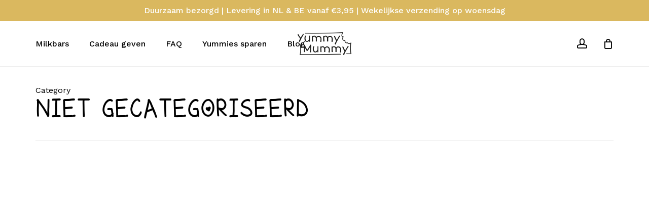

--- FILE ---
content_type: text/html; charset=utf-8
request_url: https://www.google.com/recaptcha/api2/anchor?ar=1&k=6Le08VopAAAAAKgZt7uEpNMzh8MLlpFl5FDX2wNa&co=aHR0cHM6Ly95dW1teS1tdW1teS5ubDo0NDM.&hl=en&v=PoyoqOPhxBO7pBk68S4YbpHZ&size=invisible&anchor-ms=20000&execute-ms=30000&cb=jffeh5raijno
body_size: 48580
content:
<!DOCTYPE HTML><html dir="ltr" lang="en"><head><meta http-equiv="Content-Type" content="text/html; charset=UTF-8">
<meta http-equiv="X-UA-Compatible" content="IE=edge">
<title>reCAPTCHA</title>
<style type="text/css">
/* cyrillic-ext */
@font-face {
  font-family: 'Roboto';
  font-style: normal;
  font-weight: 400;
  font-stretch: 100%;
  src: url(//fonts.gstatic.com/s/roboto/v48/KFO7CnqEu92Fr1ME7kSn66aGLdTylUAMa3GUBHMdazTgWw.woff2) format('woff2');
  unicode-range: U+0460-052F, U+1C80-1C8A, U+20B4, U+2DE0-2DFF, U+A640-A69F, U+FE2E-FE2F;
}
/* cyrillic */
@font-face {
  font-family: 'Roboto';
  font-style: normal;
  font-weight: 400;
  font-stretch: 100%;
  src: url(//fonts.gstatic.com/s/roboto/v48/KFO7CnqEu92Fr1ME7kSn66aGLdTylUAMa3iUBHMdazTgWw.woff2) format('woff2');
  unicode-range: U+0301, U+0400-045F, U+0490-0491, U+04B0-04B1, U+2116;
}
/* greek-ext */
@font-face {
  font-family: 'Roboto';
  font-style: normal;
  font-weight: 400;
  font-stretch: 100%;
  src: url(//fonts.gstatic.com/s/roboto/v48/KFO7CnqEu92Fr1ME7kSn66aGLdTylUAMa3CUBHMdazTgWw.woff2) format('woff2');
  unicode-range: U+1F00-1FFF;
}
/* greek */
@font-face {
  font-family: 'Roboto';
  font-style: normal;
  font-weight: 400;
  font-stretch: 100%;
  src: url(//fonts.gstatic.com/s/roboto/v48/KFO7CnqEu92Fr1ME7kSn66aGLdTylUAMa3-UBHMdazTgWw.woff2) format('woff2');
  unicode-range: U+0370-0377, U+037A-037F, U+0384-038A, U+038C, U+038E-03A1, U+03A3-03FF;
}
/* math */
@font-face {
  font-family: 'Roboto';
  font-style: normal;
  font-weight: 400;
  font-stretch: 100%;
  src: url(//fonts.gstatic.com/s/roboto/v48/KFO7CnqEu92Fr1ME7kSn66aGLdTylUAMawCUBHMdazTgWw.woff2) format('woff2');
  unicode-range: U+0302-0303, U+0305, U+0307-0308, U+0310, U+0312, U+0315, U+031A, U+0326-0327, U+032C, U+032F-0330, U+0332-0333, U+0338, U+033A, U+0346, U+034D, U+0391-03A1, U+03A3-03A9, U+03B1-03C9, U+03D1, U+03D5-03D6, U+03F0-03F1, U+03F4-03F5, U+2016-2017, U+2034-2038, U+203C, U+2040, U+2043, U+2047, U+2050, U+2057, U+205F, U+2070-2071, U+2074-208E, U+2090-209C, U+20D0-20DC, U+20E1, U+20E5-20EF, U+2100-2112, U+2114-2115, U+2117-2121, U+2123-214F, U+2190, U+2192, U+2194-21AE, U+21B0-21E5, U+21F1-21F2, U+21F4-2211, U+2213-2214, U+2216-22FF, U+2308-230B, U+2310, U+2319, U+231C-2321, U+2336-237A, U+237C, U+2395, U+239B-23B7, U+23D0, U+23DC-23E1, U+2474-2475, U+25AF, U+25B3, U+25B7, U+25BD, U+25C1, U+25CA, U+25CC, U+25FB, U+266D-266F, U+27C0-27FF, U+2900-2AFF, U+2B0E-2B11, U+2B30-2B4C, U+2BFE, U+3030, U+FF5B, U+FF5D, U+1D400-1D7FF, U+1EE00-1EEFF;
}
/* symbols */
@font-face {
  font-family: 'Roboto';
  font-style: normal;
  font-weight: 400;
  font-stretch: 100%;
  src: url(//fonts.gstatic.com/s/roboto/v48/KFO7CnqEu92Fr1ME7kSn66aGLdTylUAMaxKUBHMdazTgWw.woff2) format('woff2');
  unicode-range: U+0001-000C, U+000E-001F, U+007F-009F, U+20DD-20E0, U+20E2-20E4, U+2150-218F, U+2190, U+2192, U+2194-2199, U+21AF, U+21E6-21F0, U+21F3, U+2218-2219, U+2299, U+22C4-22C6, U+2300-243F, U+2440-244A, U+2460-24FF, U+25A0-27BF, U+2800-28FF, U+2921-2922, U+2981, U+29BF, U+29EB, U+2B00-2BFF, U+4DC0-4DFF, U+FFF9-FFFB, U+10140-1018E, U+10190-1019C, U+101A0, U+101D0-101FD, U+102E0-102FB, U+10E60-10E7E, U+1D2C0-1D2D3, U+1D2E0-1D37F, U+1F000-1F0FF, U+1F100-1F1AD, U+1F1E6-1F1FF, U+1F30D-1F30F, U+1F315, U+1F31C, U+1F31E, U+1F320-1F32C, U+1F336, U+1F378, U+1F37D, U+1F382, U+1F393-1F39F, U+1F3A7-1F3A8, U+1F3AC-1F3AF, U+1F3C2, U+1F3C4-1F3C6, U+1F3CA-1F3CE, U+1F3D4-1F3E0, U+1F3ED, U+1F3F1-1F3F3, U+1F3F5-1F3F7, U+1F408, U+1F415, U+1F41F, U+1F426, U+1F43F, U+1F441-1F442, U+1F444, U+1F446-1F449, U+1F44C-1F44E, U+1F453, U+1F46A, U+1F47D, U+1F4A3, U+1F4B0, U+1F4B3, U+1F4B9, U+1F4BB, U+1F4BF, U+1F4C8-1F4CB, U+1F4D6, U+1F4DA, U+1F4DF, U+1F4E3-1F4E6, U+1F4EA-1F4ED, U+1F4F7, U+1F4F9-1F4FB, U+1F4FD-1F4FE, U+1F503, U+1F507-1F50B, U+1F50D, U+1F512-1F513, U+1F53E-1F54A, U+1F54F-1F5FA, U+1F610, U+1F650-1F67F, U+1F687, U+1F68D, U+1F691, U+1F694, U+1F698, U+1F6AD, U+1F6B2, U+1F6B9-1F6BA, U+1F6BC, U+1F6C6-1F6CF, U+1F6D3-1F6D7, U+1F6E0-1F6EA, U+1F6F0-1F6F3, U+1F6F7-1F6FC, U+1F700-1F7FF, U+1F800-1F80B, U+1F810-1F847, U+1F850-1F859, U+1F860-1F887, U+1F890-1F8AD, U+1F8B0-1F8BB, U+1F8C0-1F8C1, U+1F900-1F90B, U+1F93B, U+1F946, U+1F984, U+1F996, U+1F9E9, U+1FA00-1FA6F, U+1FA70-1FA7C, U+1FA80-1FA89, U+1FA8F-1FAC6, U+1FACE-1FADC, U+1FADF-1FAE9, U+1FAF0-1FAF8, U+1FB00-1FBFF;
}
/* vietnamese */
@font-face {
  font-family: 'Roboto';
  font-style: normal;
  font-weight: 400;
  font-stretch: 100%;
  src: url(//fonts.gstatic.com/s/roboto/v48/KFO7CnqEu92Fr1ME7kSn66aGLdTylUAMa3OUBHMdazTgWw.woff2) format('woff2');
  unicode-range: U+0102-0103, U+0110-0111, U+0128-0129, U+0168-0169, U+01A0-01A1, U+01AF-01B0, U+0300-0301, U+0303-0304, U+0308-0309, U+0323, U+0329, U+1EA0-1EF9, U+20AB;
}
/* latin-ext */
@font-face {
  font-family: 'Roboto';
  font-style: normal;
  font-weight: 400;
  font-stretch: 100%;
  src: url(//fonts.gstatic.com/s/roboto/v48/KFO7CnqEu92Fr1ME7kSn66aGLdTylUAMa3KUBHMdazTgWw.woff2) format('woff2');
  unicode-range: U+0100-02BA, U+02BD-02C5, U+02C7-02CC, U+02CE-02D7, U+02DD-02FF, U+0304, U+0308, U+0329, U+1D00-1DBF, U+1E00-1E9F, U+1EF2-1EFF, U+2020, U+20A0-20AB, U+20AD-20C0, U+2113, U+2C60-2C7F, U+A720-A7FF;
}
/* latin */
@font-face {
  font-family: 'Roboto';
  font-style: normal;
  font-weight: 400;
  font-stretch: 100%;
  src: url(//fonts.gstatic.com/s/roboto/v48/KFO7CnqEu92Fr1ME7kSn66aGLdTylUAMa3yUBHMdazQ.woff2) format('woff2');
  unicode-range: U+0000-00FF, U+0131, U+0152-0153, U+02BB-02BC, U+02C6, U+02DA, U+02DC, U+0304, U+0308, U+0329, U+2000-206F, U+20AC, U+2122, U+2191, U+2193, U+2212, U+2215, U+FEFF, U+FFFD;
}
/* cyrillic-ext */
@font-face {
  font-family: 'Roboto';
  font-style: normal;
  font-weight: 500;
  font-stretch: 100%;
  src: url(//fonts.gstatic.com/s/roboto/v48/KFO7CnqEu92Fr1ME7kSn66aGLdTylUAMa3GUBHMdazTgWw.woff2) format('woff2');
  unicode-range: U+0460-052F, U+1C80-1C8A, U+20B4, U+2DE0-2DFF, U+A640-A69F, U+FE2E-FE2F;
}
/* cyrillic */
@font-face {
  font-family: 'Roboto';
  font-style: normal;
  font-weight: 500;
  font-stretch: 100%;
  src: url(//fonts.gstatic.com/s/roboto/v48/KFO7CnqEu92Fr1ME7kSn66aGLdTylUAMa3iUBHMdazTgWw.woff2) format('woff2');
  unicode-range: U+0301, U+0400-045F, U+0490-0491, U+04B0-04B1, U+2116;
}
/* greek-ext */
@font-face {
  font-family: 'Roboto';
  font-style: normal;
  font-weight: 500;
  font-stretch: 100%;
  src: url(//fonts.gstatic.com/s/roboto/v48/KFO7CnqEu92Fr1ME7kSn66aGLdTylUAMa3CUBHMdazTgWw.woff2) format('woff2');
  unicode-range: U+1F00-1FFF;
}
/* greek */
@font-face {
  font-family: 'Roboto';
  font-style: normal;
  font-weight: 500;
  font-stretch: 100%;
  src: url(//fonts.gstatic.com/s/roboto/v48/KFO7CnqEu92Fr1ME7kSn66aGLdTylUAMa3-UBHMdazTgWw.woff2) format('woff2');
  unicode-range: U+0370-0377, U+037A-037F, U+0384-038A, U+038C, U+038E-03A1, U+03A3-03FF;
}
/* math */
@font-face {
  font-family: 'Roboto';
  font-style: normal;
  font-weight: 500;
  font-stretch: 100%;
  src: url(//fonts.gstatic.com/s/roboto/v48/KFO7CnqEu92Fr1ME7kSn66aGLdTylUAMawCUBHMdazTgWw.woff2) format('woff2');
  unicode-range: U+0302-0303, U+0305, U+0307-0308, U+0310, U+0312, U+0315, U+031A, U+0326-0327, U+032C, U+032F-0330, U+0332-0333, U+0338, U+033A, U+0346, U+034D, U+0391-03A1, U+03A3-03A9, U+03B1-03C9, U+03D1, U+03D5-03D6, U+03F0-03F1, U+03F4-03F5, U+2016-2017, U+2034-2038, U+203C, U+2040, U+2043, U+2047, U+2050, U+2057, U+205F, U+2070-2071, U+2074-208E, U+2090-209C, U+20D0-20DC, U+20E1, U+20E5-20EF, U+2100-2112, U+2114-2115, U+2117-2121, U+2123-214F, U+2190, U+2192, U+2194-21AE, U+21B0-21E5, U+21F1-21F2, U+21F4-2211, U+2213-2214, U+2216-22FF, U+2308-230B, U+2310, U+2319, U+231C-2321, U+2336-237A, U+237C, U+2395, U+239B-23B7, U+23D0, U+23DC-23E1, U+2474-2475, U+25AF, U+25B3, U+25B7, U+25BD, U+25C1, U+25CA, U+25CC, U+25FB, U+266D-266F, U+27C0-27FF, U+2900-2AFF, U+2B0E-2B11, U+2B30-2B4C, U+2BFE, U+3030, U+FF5B, U+FF5D, U+1D400-1D7FF, U+1EE00-1EEFF;
}
/* symbols */
@font-face {
  font-family: 'Roboto';
  font-style: normal;
  font-weight: 500;
  font-stretch: 100%;
  src: url(//fonts.gstatic.com/s/roboto/v48/KFO7CnqEu92Fr1ME7kSn66aGLdTylUAMaxKUBHMdazTgWw.woff2) format('woff2');
  unicode-range: U+0001-000C, U+000E-001F, U+007F-009F, U+20DD-20E0, U+20E2-20E4, U+2150-218F, U+2190, U+2192, U+2194-2199, U+21AF, U+21E6-21F0, U+21F3, U+2218-2219, U+2299, U+22C4-22C6, U+2300-243F, U+2440-244A, U+2460-24FF, U+25A0-27BF, U+2800-28FF, U+2921-2922, U+2981, U+29BF, U+29EB, U+2B00-2BFF, U+4DC0-4DFF, U+FFF9-FFFB, U+10140-1018E, U+10190-1019C, U+101A0, U+101D0-101FD, U+102E0-102FB, U+10E60-10E7E, U+1D2C0-1D2D3, U+1D2E0-1D37F, U+1F000-1F0FF, U+1F100-1F1AD, U+1F1E6-1F1FF, U+1F30D-1F30F, U+1F315, U+1F31C, U+1F31E, U+1F320-1F32C, U+1F336, U+1F378, U+1F37D, U+1F382, U+1F393-1F39F, U+1F3A7-1F3A8, U+1F3AC-1F3AF, U+1F3C2, U+1F3C4-1F3C6, U+1F3CA-1F3CE, U+1F3D4-1F3E0, U+1F3ED, U+1F3F1-1F3F3, U+1F3F5-1F3F7, U+1F408, U+1F415, U+1F41F, U+1F426, U+1F43F, U+1F441-1F442, U+1F444, U+1F446-1F449, U+1F44C-1F44E, U+1F453, U+1F46A, U+1F47D, U+1F4A3, U+1F4B0, U+1F4B3, U+1F4B9, U+1F4BB, U+1F4BF, U+1F4C8-1F4CB, U+1F4D6, U+1F4DA, U+1F4DF, U+1F4E3-1F4E6, U+1F4EA-1F4ED, U+1F4F7, U+1F4F9-1F4FB, U+1F4FD-1F4FE, U+1F503, U+1F507-1F50B, U+1F50D, U+1F512-1F513, U+1F53E-1F54A, U+1F54F-1F5FA, U+1F610, U+1F650-1F67F, U+1F687, U+1F68D, U+1F691, U+1F694, U+1F698, U+1F6AD, U+1F6B2, U+1F6B9-1F6BA, U+1F6BC, U+1F6C6-1F6CF, U+1F6D3-1F6D7, U+1F6E0-1F6EA, U+1F6F0-1F6F3, U+1F6F7-1F6FC, U+1F700-1F7FF, U+1F800-1F80B, U+1F810-1F847, U+1F850-1F859, U+1F860-1F887, U+1F890-1F8AD, U+1F8B0-1F8BB, U+1F8C0-1F8C1, U+1F900-1F90B, U+1F93B, U+1F946, U+1F984, U+1F996, U+1F9E9, U+1FA00-1FA6F, U+1FA70-1FA7C, U+1FA80-1FA89, U+1FA8F-1FAC6, U+1FACE-1FADC, U+1FADF-1FAE9, U+1FAF0-1FAF8, U+1FB00-1FBFF;
}
/* vietnamese */
@font-face {
  font-family: 'Roboto';
  font-style: normal;
  font-weight: 500;
  font-stretch: 100%;
  src: url(//fonts.gstatic.com/s/roboto/v48/KFO7CnqEu92Fr1ME7kSn66aGLdTylUAMa3OUBHMdazTgWw.woff2) format('woff2');
  unicode-range: U+0102-0103, U+0110-0111, U+0128-0129, U+0168-0169, U+01A0-01A1, U+01AF-01B0, U+0300-0301, U+0303-0304, U+0308-0309, U+0323, U+0329, U+1EA0-1EF9, U+20AB;
}
/* latin-ext */
@font-face {
  font-family: 'Roboto';
  font-style: normal;
  font-weight: 500;
  font-stretch: 100%;
  src: url(//fonts.gstatic.com/s/roboto/v48/KFO7CnqEu92Fr1ME7kSn66aGLdTylUAMa3KUBHMdazTgWw.woff2) format('woff2');
  unicode-range: U+0100-02BA, U+02BD-02C5, U+02C7-02CC, U+02CE-02D7, U+02DD-02FF, U+0304, U+0308, U+0329, U+1D00-1DBF, U+1E00-1E9F, U+1EF2-1EFF, U+2020, U+20A0-20AB, U+20AD-20C0, U+2113, U+2C60-2C7F, U+A720-A7FF;
}
/* latin */
@font-face {
  font-family: 'Roboto';
  font-style: normal;
  font-weight: 500;
  font-stretch: 100%;
  src: url(//fonts.gstatic.com/s/roboto/v48/KFO7CnqEu92Fr1ME7kSn66aGLdTylUAMa3yUBHMdazQ.woff2) format('woff2');
  unicode-range: U+0000-00FF, U+0131, U+0152-0153, U+02BB-02BC, U+02C6, U+02DA, U+02DC, U+0304, U+0308, U+0329, U+2000-206F, U+20AC, U+2122, U+2191, U+2193, U+2212, U+2215, U+FEFF, U+FFFD;
}
/* cyrillic-ext */
@font-face {
  font-family: 'Roboto';
  font-style: normal;
  font-weight: 900;
  font-stretch: 100%;
  src: url(//fonts.gstatic.com/s/roboto/v48/KFO7CnqEu92Fr1ME7kSn66aGLdTylUAMa3GUBHMdazTgWw.woff2) format('woff2');
  unicode-range: U+0460-052F, U+1C80-1C8A, U+20B4, U+2DE0-2DFF, U+A640-A69F, U+FE2E-FE2F;
}
/* cyrillic */
@font-face {
  font-family: 'Roboto';
  font-style: normal;
  font-weight: 900;
  font-stretch: 100%;
  src: url(//fonts.gstatic.com/s/roboto/v48/KFO7CnqEu92Fr1ME7kSn66aGLdTylUAMa3iUBHMdazTgWw.woff2) format('woff2');
  unicode-range: U+0301, U+0400-045F, U+0490-0491, U+04B0-04B1, U+2116;
}
/* greek-ext */
@font-face {
  font-family: 'Roboto';
  font-style: normal;
  font-weight: 900;
  font-stretch: 100%;
  src: url(//fonts.gstatic.com/s/roboto/v48/KFO7CnqEu92Fr1ME7kSn66aGLdTylUAMa3CUBHMdazTgWw.woff2) format('woff2');
  unicode-range: U+1F00-1FFF;
}
/* greek */
@font-face {
  font-family: 'Roboto';
  font-style: normal;
  font-weight: 900;
  font-stretch: 100%;
  src: url(//fonts.gstatic.com/s/roboto/v48/KFO7CnqEu92Fr1ME7kSn66aGLdTylUAMa3-UBHMdazTgWw.woff2) format('woff2');
  unicode-range: U+0370-0377, U+037A-037F, U+0384-038A, U+038C, U+038E-03A1, U+03A3-03FF;
}
/* math */
@font-face {
  font-family: 'Roboto';
  font-style: normal;
  font-weight: 900;
  font-stretch: 100%;
  src: url(//fonts.gstatic.com/s/roboto/v48/KFO7CnqEu92Fr1ME7kSn66aGLdTylUAMawCUBHMdazTgWw.woff2) format('woff2');
  unicode-range: U+0302-0303, U+0305, U+0307-0308, U+0310, U+0312, U+0315, U+031A, U+0326-0327, U+032C, U+032F-0330, U+0332-0333, U+0338, U+033A, U+0346, U+034D, U+0391-03A1, U+03A3-03A9, U+03B1-03C9, U+03D1, U+03D5-03D6, U+03F0-03F1, U+03F4-03F5, U+2016-2017, U+2034-2038, U+203C, U+2040, U+2043, U+2047, U+2050, U+2057, U+205F, U+2070-2071, U+2074-208E, U+2090-209C, U+20D0-20DC, U+20E1, U+20E5-20EF, U+2100-2112, U+2114-2115, U+2117-2121, U+2123-214F, U+2190, U+2192, U+2194-21AE, U+21B0-21E5, U+21F1-21F2, U+21F4-2211, U+2213-2214, U+2216-22FF, U+2308-230B, U+2310, U+2319, U+231C-2321, U+2336-237A, U+237C, U+2395, U+239B-23B7, U+23D0, U+23DC-23E1, U+2474-2475, U+25AF, U+25B3, U+25B7, U+25BD, U+25C1, U+25CA, U+25CC, U+25FB, U+266D-266F, U+27C0-27FF, U+2900-2AFF, U+2B0E-2B11, U+2B30-2B4C, U+2BFE, U+3030, U+FF5B, U+FF5D, U+1D400-1D7FF, U+1EE00-1EEFF;
}
/* symbols */
@font-face {
  font-family: 'Roboto';
  font-style: normal;
  font-weight: 900;
  font-stretch: 100%;
  src: url(//fonts.gstatic.com/s/roboto/v48/KFO7CnqEu92Fr1ME7kSn66aGLdTylUAMaxKUBHMdazTgWw.woff2) format('woff2');
  unicode-range: U+0001-000C, U+000E-001F, U+007F-009F, U+20DD-20E0, U+20E2-20E4, U+2150-218F, U+2190, U+2192, U+2194-2199, U+21AF, U+21E6-21F0, U+21F3, U+2218-2219, U+2299, U+22C4-22C6, U+2300-243F, U+2440-244A, U+2460-24FF, U+25A0-27BF, U+2800-28FF, U+2921-2922, U+2981, U+29BF, U+29EB, U+2B00-2BFF, U+4DC0-4DFF, U+FFF9-FFFB, U+10140-1018E, U+10190-1019C, U+101A0, U+101D0-101FD, U+102E0-102FB, U+10E60-10E7E, U+1D2C0-1D2D3, U+1D2E0-1D37F, U+1F000-1F0FF, U+1F100-1F1AD, U+1F1E6-1F1FF, U+1F30D-1F30F, U+1F315, U+1F31C, U+1F31E, U+1F320-1F32C, U+1F336, U+1F378, U+1F37D, U+1F382, U+1F393-1F39F, U+1F3A7-1F3A8, U+1F3AC-1F3AF, U+1F3C2, U+1F3C4-1F3C6, U+1F3CA-1F3CE, U+1F3D4-1F3E0, U+1F3ED, U+1F3F1-1F3F3, U+1F3F5-1F3F7, U+1F408, U+1F415, U+1F41F, U+1F426, U+1F43F, U+1F441-1F442, U+1F444, U+1F446-1F449, U+1F44C-1F44E, U+1F453, U+1F46A, U+1F47D, U+1F4A3, U+1F4B0, U+1F4B3, U+1F4B9, U+1F4BB, U+1F4BF, U+1F4C8-1F4CB, U+1F4D6, U+1F4DA, U+1F4DF, U+1F4E3-1F4E6, U+1F4EA-1F4ED, U+1F4F7, U+1F4F9-1F4FB, U+1F4FD-1F4FE, U+1F503, U+1F507-1F50B, U+1F50D, U+1F512-1F513, U+1F53E-1F54A, U+1F54F-1F5FA, U+1F610, U+1F650-1F67F, U+1F687, U+1F68D, U+1F691, U+1F694, U+1F698, U+1F6AD, U+1F6B2, U+1F6B9-1F6BA, U+1F6BC, U+1F6C6-1F6CF, U+1F6D3-1F6D7, U+1F6E0-1F6EA, U+1F6F0-1F6F3, U+1F6F7-1F6FC, U+1F700-1F7FF, U+1F800-1F80B, U+1F810-1F847, U+1F850-1F859, U+1F860-1F887, U+1F890-1F8AD, U+1F8B0-1F8BB, U+1F8C0-1F8C1, U+1F900-1F90B, U+1F93B, U+1F946, U+1F984, U+1F996, U+1F9E9, U+1FA00-1FA6F, U+1FA70-1FA7C, U+1FA80-1FA89, U+1FA8F-1FAC6, U+1FACE-1FADC, U+1FADF-1FAE9, U+1FAF0-1FAF8, U+1FB00-1FBFF;
}
/* vietnamese */
@font-face {
  font-family: 'Roboto';
  font-style: normal;
  font-weight: 900;
  font-stretch: 100%;
  src: url(//fonts.gstatic.com/s/roboto/v48/KFO7CnqEu92Fr1ME7kSn66aGLdTylUAMa3OUBHMdazTgWw.woff2) format('woff2');
  unicode-range: U+0102-0103, U+0110-0111, U+0128-0129, U+0168-0169, U+01A0-01A1, U+01AF-01B0, U+0300-0301, U+0303-0304, U+0308-0309, U+0323, U+0329, U+1EA0-1EF9, U+20AB;
}
/* latin-ext */
@font-face {
  font-family: 'Roboto';
  font-style: normal;
  font-weight: 900;
  font-stretch: 100%;
  src: url(//fonts.gstatic.com/s/roboto/v48/KFO7CnqEu92Fr1ME7kSn66aGLdTylUAMa3KUBHMdazTgWw.woff2) format('woff2');
  unicode-range: U+0100-02BA, U+02BD-02C5, U+02C7-02CC, U+02CE-02D7, U+02DD-02FF, U+0304, U+0308, U+0329, U+1D00-1DBF, U+1E00-1E9F, U+1EF2-1EFF, U+2020, U+20A0-20AB, U+20AD-20C0, U+2113, U+2C60-2C7F, U+A720-A7FF;
}
/* latin */
@font-face {
  font-family: 'Roboto';
  font-style: normal;
  font-weight: 900;
  font-stretch: 100%;
  src: url(//fonts.gstatic.com/s/roboto/v48/KFO7CnqEu92Fr1ME7kSn66aGLdTylUAMa3yUBHMdazQ.woff2) format('woff2');
  unicode-range: U+0000-00FF, U+0131, U+0152-0153, U+02BB-02BC, U+02C6, U+02DA, U+02DC, U+0304, U+0308, U+0329, U+2000-206F, U+20AC, U+2122, U+2191, U+2193, U+2212, U+2215, U+FEFF, U+FFFD;
}

</style>
<link rel="stylesheet" type="text/css" href="https://www.gstatic.com/recaptcha/releases/PoyoqOPhxBO7pBk68S4YbpHZ/styles__ltr.css">
<script nonce="FlgGQaT00edcMYopNDMAVg" type="text/javascript">window['__recaptcha_api'] = 'https://www.google.com/recaptcha/api2/';</script>
<script type="text/javascript" src="https://www.gstatic.com/recaptcha/releases/PoyoqOPhxBO7pBk68S4YbpHZ/recaptcha__en.js" nonce="FlgGQaT00edcMYopNDMAVg">
      
    </script></head>
<body><div id="rc-anchor-alert" class="rc-anchor-alert"></div>
<input type="hidden" id="recaptcha-token" value="[base64]">
<script type="text/javascript" nonce="FlgGQaT00edcMYopNDMAVg">
      recaptcha.anchor.Main.init("[\x22ainput\x22,[\x22bgdata\x22,\x22\x22,\[base64]/[base64]/[base64]/[base64]/[base64]/[base64]/KGcoTywyNTMsTy5PKSxVRyhPLEMpKTpnKE8sMjUzLEMpLE8pKSxsKSksTykpfSxieT1mdW5jdGlvbihDLE8sdSxsKXtmb3IobD0odT1SKEMpLDApO08+MDtPLS0pbD1sPDw4fFooQyk7ZyhDLHUsbCl9LFVHPWZ1bmN0aW9uKEMsTyl7Qy5pLmxlbmd0aD4xMDQ/[base64]/[base64]/[base64]/[base64]/[base64]/[base64]/[base64]\\u003d\x22,\[base64]\x22,\x22woYVPzk/w7VAYMK8w7JcwpHCusKIGVvCr8K0Wisfw6ciw615STPCvMOoCkPDuSMWCDwTUhIYwoRsWjTDjjnDqcKhNgJ3BMKJBsKSwrVcYBbDgFfCkGI/w5A/UHLDlMOVwoTDrgvDv8OKccOYw709GgtvKh3DtxdCwrfDl8OuGzfDhcKlLARdPcOAw7HDmsKyw6/[base64]/CsMOUw71TfsKsRmLCmQfDjjnCosKRCwZxY8Ojw4PCqAPCoMOxwpfDiX9DbnHCkMO3w5HChcOvwpTCqStYwofDpMOxwrNDw5kpw54FF1E9w4rDq8KkGQ7CncOsRj3Ds1TDksOjAU5zwokMwr5fw4dXw7/DhQs1w7YaIcOUw4QqwrPDtBduTcO1wpbDu8OsA8OVaARXdWwXegTCj8OvccOnCMO6w58VdMOgJ8OPecKIKcK3wpTCsT7DkQV8eQbCt8KWXRrDmsOlw6PCksOFUgjDgMOpfBZmRl/DgFBZwqbCvsKudcOUfcOmw73Dpw/CgHBVw6rDicKoLDnDiEcqUwjCjUopJCJHTUzCh2Zywo4Owok8TxVQwpFoLsK8XsKOM8OawojCu8Kxwq/[base64]/[base64]/DpVzDi3UoJ8KpRT7DrsKowqw0awhewoLCiMKWJmjDviYAw63CqhcbVsKcasKbwpJCw5UKfSoJw5TDvA3CvMOGDlRSIz4MPzzCj8O3DWXDqy/Dnxg3TMOBwojCp8KKXkFBw64Qwr7DtQs/fh3ChhYCwopewr14b3k/NcOrwrLCqcKPw4NAw7vDtsKVJyPCo8O6w4pFwpvCsmTChsOeHkLCncKowqJTw7sZwo/[base64]/CpcKMA8KIOcOdfFXDp2HDisK6w6PDl2w9wrlRw7HDp8OIwpVUwoTCksK5c8KyccKvG8KFZk7Ds3ZRwrPDnkdiRizClsOIVk1MFsO5AsKUw69xc33Du8K8BcOyVg/Do3DCpcK5w4bCsk5vwpkJwrtmw7fDjQHCicK7Mj4qwogaworDqMK0woPCp8Odwp1BwoXDt8KFw6DDrcKmwpnDtzfCsVJ2YSg3wqPDtcOVw5M3amI+dzTDoX44FcK/w708w7LDocKqw4LDj8OHw4orw6IQCMOWwq8Ww6VUC8OSwr7CvE/CicOsw5/DgMORMMKgVsOpwrlsDMOpcMOlf3rClcK8w4XDrhjDrcKTwqs1wrfCv8OFworCji4qw7fDgMODAcOXR8OqL8OHHcO/w58NwpjCisOhw4rCosOGw4bDq8OAQcKcw6AMw71bHsKXw4svwr/DiABdXlcLw7VewqRxKSp5WMOEwp/CjsKiw6/CgC/DhwoLK8OWScOxQMOtwq7CgcOeVAzDrm1VCzLDvsOpFMOGImU1eMOaM23Dv8O5LsKVwr7Cg8OMO8K/[base64]/[base64]/DisOWGcKxWsKAR8KDGmbCr1PDpMOrB8OvRGUzwqY7w6/[base64]/ChArCgMKiSiBKLzfDn8ODLBbCscO+w7XDkiXDg3NzXMKxwpVsw67DnHoDwr/[base64]/d8Kuw7/DgMOjwqdgFsOJwonDpcOuDcO1woN+UsOTLRnCicO5w5TCpRo0w4PDgsK1YEvDiXPDk8KJw6VZw5QGasKOw4haecOyeQ7Cp8KZHFHCnkXDh0djbcODdGfDlFTCjx/[base64]/KMOzNg5xZcKOw4oDwq3DsMO/[base64]/wocVMcKCw4ctwrQxPWlcYVp+C8KfSF3DpcKle8OhNMKVwrAlwrRCaDl0ecKKwqfDvRkpHsKfw4PClcOKwojDvgEXw6jCrUBAw70Hw7JrwqnDuMOTwqp0f8KqFnoofAjCtAptw6p6KEBrw4TCocKow57CoF8Jw5zDgsOoDh/ChMOAw5fDj8OLwoTCk3zDn8KXdMOvTsKZw4vChcOjw7/Cl8KXworCq8KNwpcYeRc/w5LDpWTCpXlCYcKNIcKnworCuMKbw6suwrrDgMOfwp0fEQ5dAnVZwr8Jwp3DqMO5UsKiJyHCq8KswojDmMONAsO6XMOAAsKJZcKOfSzDvj/DuBbCi0nDgcOfLT7ClQ3CjsKZwpIkwoLCiVVSwrDDrcOaOcOYS3dyeAkCw61jcsKjwqbDqHkADcKzwrBww7hmFC/[base64]/[base64]/[base64]/[base64]/DjcOKazx8w7JzJQo/[base64]/CqDIsGnXDrCnCvcOSwpJZOcOVEcK7wrFyw6Bea07CscOxPsKYJzBYw6fDuENFw6VfSWfCnhpHw55mw7FZwoEUUhbCqQTCjMOzw5zClMOCw4zCrmvDgcOBw4hEw4t/w4s6SMKnScOSb8K6byLChsOpw67DjTnCmsKOwqgBwpfCoF/DhcKwwp7CrsO8wrrCkcK5CcOPLsKCf34tw4cpw6t1CQ3CrlPCgGrCqsOmw4EMP8Obf1s/wo80AsO1HipVwpnClsOdw7zCoMKJwoAVS8Olw6LDvA7CkcKMe8OIHinDo8OVcTnCsMKjw6RYwpjCpcOuwoATGjjCjcKKZGExw4LCvQ5dw4jDvUFGV1s5w40XwpwOcMK+J0nChhXDr8OAwpXDqCNbw77DicKhw63CkMO/SMOfdW3DjMKUwrTDmcOowoZWwp3Cm3tfRgtvwoHCv8KgL14xCcKFw6NjXB7CqsOhMkHCpAZrwps/woVAw7xXPiUbw43DjsKGaBPDvUswwo/DuD1KSMKcw5LClcKsw6RPw5lwXsOveGnDuRTDiFQ1PsKMwqwPw6jDtiluw4ZNSMOvw5bCp8KAIAjDiVt+wqvCmGlvwpxpRx3DjhfCmMKqw7fCv2fDhBLCmw8+WsOmwpTCiMK7w4/CnxkKw4vDlMO8eC/CvsOCw4jCgcKHTioSwqTCrCA2Y0kVw5TDrcOqwqjCix1TPHPClj7CkMKBXMKFPW4iw7TDj8KqVcONwpVhw5xbw5/Ct0TCi2c/Hw7DncKjYcK+w7gOw4nDjVzDmlsZw6DCiVLCnMOWCnIwRQxhTmTDhnsswqzCl3rDv8Ovw7rDtxHCgMO5eMKtwqXChsOWZMORKDzCqxciYsOPSUPDsMObbMKMC8Kww77CkcOKwrAgw4XDv27Cph8qJ0tiLk/DgxvCvsOxf8Oqw4nCsMKSwoPDlcOIwpV9elw1GEcjAiFeeMOewpfDmjzDj01jwptLwpfDscKJw5Igw7fCmsKJfy4aw4UPdMK8fxLDucO/HsKlOjtMw4DChhXDl8KhEEFqW8KTwo3DuBoWwprDjMO+w4VPw47CkS5EPMOoZsOEBmzDrMKgfWBfw4c2R8OyHWPDhWYwwpM7wrVmwpNLGTLCrBvCnEHDrCXDnjfDqcONEQJueD03wr7DsXtrw4/Cn8Ofw7YiwoPDoMO5cWUFwqhIwpRSOsKtKmXChmXDuMKlQn9pGgjDosKxYQTCnn4fw58Lw483Bw05GWTCmsO+I1vCncOhFMOpUcONw7VbUcKdDH0jw4LCsi3DkDJdw6Q/e1tRw6V1w5vDh3/DjGwLFhQow7DDm8KiwrJ8wrMjbMK/wocjw4/ClcOkwrHDiTTDh8OFw6jCl18MLjnCnsOcw75becOQw6Nrw4HClAZnw6l/Y1RvNsOiwql3wpfCoMKSw74wdsKTCcO2bMK1Gl5Gw6grw53Cl8ONw5fCpELCuGBYZnwQw6DClk9TwrEIFcOewpItV8OSL0QGQFB2WcKQwqbDkSomJsKTw5NYSsOLB8Knwo/[base64]/Dq2XCgFQ0DsK4FsK1wrrDpX/[base64]/CvMK9fsKlwoQuRBXCh8K9w4zCjsKDQcKtw71Fwo1lNhgjNl9Tw67CiMOPWANMGMOpw7DCg8OvwqU6wqfDl3ZWFcKRw7RaKR3CksKzw4rDhWjDsFnDg8Kaw5toXgRvw4gZw7XDtsKOw6xYwrTDoS89wo7CrsO8KlVdwopww48hw54pw7A/[base64]/[base64]/DksKZwpF7Gw3DsRvDqh1nIVbCtsOFa8Owwq0hDcK4HcOWbcKgwrElUzk5fjPCt8K/w4RpwqDCm8KIw58nwqdswplNFMOgwpAlZcKmw59nKm7DqzxJLjjDqEDCgB8kw7PCvDjDs8K+w5nCtAAWbcKKWGYXfsOdbcOkwo/[base64]/Cl8OjJR0Qw7fCiisBwq0kTMOlbMOufktfwqdtIcKCCE9Awq4OwrLCnsKOGsOKIA/Cr1TDinPDrTPCgsOKw4nDisKGwqRAGMKEEyxsO3NNPhnCiWzChzLCjlPDqn5AJsKfB8KTwoDCswbDmX/[base64]/[base64]/CncKOaMOjVMKmw43Cj8OZwrNqQMOcasK6w4XDhMOKwqzCnCUUHcKXFBY6H8K/w69FSMKdV8KxwoXCssKkFTJ5LDXDs8OsfsKDFUU9WVLCgsO+U0sIOnk0w55qw4EgOMOWwqJkw4HDoStIa3/CqMKPw4YlwrcmNQsyw6PDh8K/NMOgexXCuMOrw5bCpMKKw4/Cl8KpwqvChQHDmcORwr0Pwr7ClcKfLGbCpAdYcMOmwrLDl8OQw4Asw4h6XMOdw7JXPcOeZcOiw5nDjg0XwrjDp8KATMKFwq9vH2U4wr9Bw5LCgcOewovCuhzCtMOVYjjDp8OowoPDkHgXwox9wpF2WMK/w4AWwrbCjwY0XQl9wo7DgGDCnnkuwrAFworDisKxJMKLwq0hw7hJN8OBw51/[base64]/GBlvw7QNdsOqwqk+w4HCkQ/CocKzN8KMwoXCrU3DklnCisOdSUFNwoA8cgHCtFPDuT/[base64]/[base64]/Ch8O+RX5bw7TDoMK8LG3DgsOUw7PCuWrDk8K6wpESB8KPw4pYZgbDn8K/wqLDuTLCvhfDlcOTIHvChMOQQmPDucK8w49kwozCgDR7wpvCtlzDjTbDpMOJw6DDpzY+w6nDh8OOwqjDkFzChsKywqfDoMOzecKeExwOFsOnWlFXHlo9w4xVw57DrAHCs3zDmsOLOS/[base64]/w47DoVbDjMKLwonDkFQnBsOfcMOjF3DDmDbCrhoyAyTDkWBUPsOGBgfDpcOdwopRF0vDk3/DiS/CgsO1H8KZM8KUw4jDqcKFwrUqFExowrLCtsKbcsO6NBAGw7QCw6PDuToEwqHCt8OVwqHCkMOcw4Q8Kw9CM8OKdcKyw7vDp8KlLRfChMKgwoQCecKuwppdw6oVw5HCo8OxBcKAKUtGXcKEUDLCusKyLW97woELwoh5Y8KLY8KJYBhgw6oQw4bCi8KGPQ/Du8KxwrrDhEcnGcKaY24aN8OmPxLCt8OTI8KoX8K0LHTChhPCr8KhQmY/US9Bwqw4dyJow6zCuxbClznDlSPCnRlyNsOCGSY5wpxiwonDqMK+w5XDscKMSjJNw7fDvSsIwo8vRQN0fRTCvhTCv1DCsMOowq8UwpzDt8O8w7tcNwgkSMOEwqHClA7DlULCs8OWF8KFwpPCrFjDqsOlPMKhw6k8JzF6UMO+w61qCx/CqcOECsK4w6jCr293eg7CtH0Fw6ZewrbDg1PCniQ1wozDvcKHw5Y+wp7CsTEZDsKxX0QXwr9hHsOlZh/Cm8OVezfDn3UHwrtccMKffcOiw75yVcKvQQbDmFpIwptTwrB3TyFCSsOlVsKQwo0SfcKEWcOtS1osw7fDnR3DlMKJwpNOLUAwbRQAw43DkcOyw5HChcOqVHnDkm5uQMKiw40QI8KZw6/CpA8Yw7vCtMOQESBbwqMXcsOpDsKxwpxMPG7DuGdINMO6Xy/[base64]/CvSltC8Kww7UxNxXCr8K1G8OVBwrCp3kiF1tOfMKFQcKBwpsuM8O8wq/[base64]/IgXDjsOVd8K2w6vDhXViBnDDusOqfnjCjV1sw4HDl8OvTG/Dt8O3woBawopXJMK3BMK3fGnCpErChH8pw7dZblXCm8KXw43CtcKyw7rCisO1w6oHwoxowqrClsK0woHCgcOfwoMGw6vChBnCp05nwpPDmsKmw63Di8OTwrLDmMKUVmbDj8KuPWVVI8KmPMO/IQfDucOWw5J/w7zCk8Owwr3DrBdnaMKFMsKvwpLCksO6OEnChwdCw43CpMKgwrfDr8KOw5QQwpkGw6fDmMOuw5PCksKgPsKOHRzCjsKRJ8K0fn3DmcKGIFbCtMOVZ2vCj8Kjb8Ola8KQwqsHw7MPwpBqwqzDhCjCmsOXXcKtw73DoQ/DhQolVVXCt1kJaH3DuB3CqWvDqj7CmMKCwrR2w6LCgsOywr4Aw54mdFQ1wqgBNMO7N8ONMcKiw5IKw7tNwqPCjD/DpMO3V8Kew5TDpsKAw71bGXbCuSLDvMOAwp7CpXoZcDkGw5NOH8OOw7EjdMOWwp9mwoZUT8O9OSRSwrXDi8OHHcOtw6IUfwTCu13CkDTCkCwhQyHDtnvCgMKTMgRdw6I7wqXCgVlbfxU5TcKeQC/ChsO2R8OAwpZ3fsOsw5Zww4/DnMOWw5JZw5IIwpISfsKAw6UPLFzDt3ldwoYfw7rChMOBIho1VcOAGiTDilLCmAd/OzoZwoRbwofChQPDkS3Dl1p1w5PCtnnDlVpOwo8SwprClTTDmsKXw645Ok8aKMKHw4LCqsOOwrbDm8OYwpnCoVAUbcOow4p6w5LDicKWA1Zwwo3DjFE/T8Oqw7vDvcOoDMOmwrIdd8OIEMKPUnNRw6gsAcKjw7zCrBrCvMOjQjpTYT8cw6rCjhNSwrTDnDpQUcKUwqxhDMOlw6vDhk3Ds8Oew7PDlndmLHbCs8K8MVnDjGhdByLDgsO+wpXDsMOqwqvChGnCksKFIEHCssKXwrE5w6rDuzxiw4QCQMK6f8K/[base64]/w7fDrWfDqMKHUk/DtsO/B8OVw77CgcObUlzDh3bDsSDCu8OFG8OcNcOzS8O5w5MbBsOpwqbCm8OcVS/CiR8hwrHCimchwo9Bw7bDo8KYw7UaLMOowofDgE3DqnvDrMKNLBlcd8Osw5TDg8KYFE5ww4zCj8OPw4FmKcOmw5/DvFBZw7nDmgw/wrjDvS40wp1RBcKewpQDw55ndMORZEDCiwtHZcKxwpjCj8OCw5jCh8O3w7dKFjHDhsOzwqbChnFkYcOBw6RGfcOYw4RlS8OEw5DDtDp7w59BwojCjAdhecOIwpXDj8OCL8OTwrrDq8K5NMOawqvCmX9tdjIyDw/DuMO+w4dnb8OyUC4Jw6TDuT/CoBbDqX5aS8KdwopFWMKWwqQbw5bDgsOAHGPDp8KcWWTChW/[base64]/DkQHClzt3JsOZEcKdKxvDsQ7DiUIAGsKUwrfCssK+w6AJRMO6A8OTwp3ClsKweRTCpMKawrwLwp8bw4bDrcO3MH/[base64]/Di8K7wrMEw4YSwr3DiyjCtSbCm8KFwqfDvDfCrWXDnsKEw4QGwql8wrVBHsOLwpXDkw8LesKsw4k8KcOhPsObVcKnahd6AcK2FsOhYldgamdMw5xGw67DoFQnScKLBWoJwp1qAn/DvjzDmcO0wqMcwq3CjsKvwovDh2bCu1w3wqZ0esKsw68Sw6HCgcO6SsOXw7/CnBoiw5MrN8Kqw4V4aGA/w4fDiMKiKsOhw7QUESLCtMOudMKmwozDv8O6w7R4EMOGwqPCpcK5UMK0RQnDlMOawoHCnxbDgzzCs8KmwoTCmMO9RsO8wpXCocO/[base64]/CpMOOX8Ozwq4nw5dmwq1kWGLCoG1nLGZyVHnCuCnDlsO+wqEBwoTCpMOCa8ORw5gmw7rChF7Dgy3DiDJUZF58VcO2JzFkwq7CmnpQHsOyw7FEcU7Dn0Vvw7FPw6J5aXnDtj8vwoHDjsK+woIqF8KBwplXeTHCkwJlD2ZDwpjCjMKwb20Sw4/Cq8KqwrXCnMKlVsKxwrzCgsOvw61QwrHCncOow5lpwpjCqcOMwqDDlT5swrLCqRPDnMOVK2vCsB7DjQnCjj5NAMKwOArDlBNvw5l3w6F5w4/[base64]/[base64]/woHCnMONFkPCrXDCk1BKVsKXw5lFFcK4X34rw4zDghxud8K0T8Ojwo/DvcOKH8Kew6jDngzCjMKcCHMoVhATeEXDsRnDmcKiMMKVIMO3bmrDn0ovSigGG8Kfw5Yrw7DDrC4pBUhBGcOCwoZhQmBmYSN5w4t4woU2ClQCCsKkw69VwqMUa3xhFHp1AD7CucO3H3ELwrHChMKIJcKAVX/DiSvDsElYcirDnsKuZMKDeMOYwqvDvHrDqishw5LDkXTCocKnwpsYTcOEw590wr8RwpHDlcOlwq3Dp8OYOcKrHTUTF8KjClYhacKTw5DDmmvClcO/[base64]/[base64]/CocOcb1QNw4xKwqPDmMOVMsObw6DCmMK3wppHwoLDjcK4w7PCscO1NRASwoVuw79EKB5fw65gOsOKMMOpwoR4w5Nmw6/CrMKowo8qJMKYwpHCssKTGWLDlMKqQhdGw5hnDn/Ci8O8KcOCwqrDt8KGw6/Dpissw6TDoMKQwo4OwrvCuBLCq8Kbwo/CiMKZw7RNA3/Do0xQZMK9RcKeb8ORJ8OSSMKow656KRvDo8KJScOEGAFoEcKNw4wUw6HCh8Kewqckw53Dv8K1wqzDnRZvFjNBSTJQXzHDm8KMw4XCssOxNidSERXCoMK9Kkx1w69KYkx7w6JjdRlKasKpw4HCtwMVfcOzZMO1WMK6w5x1w5PDoTNYwpTDscO0T8KbBsO/DcOnwo1IZ2PCgXvCrsK9RcOzFRzDnWkIejhdwr5yw6TDisKfw65/V8Oywrl6w5HCsBJOwoXDmDPDvMOePwkYwq9aVh1Pw7rCjjjDi8KIesOMSiEZUsOpwpHCpV3CjcKkUsKmwpDCmnfCvWYcBsOxfmbDlMO0wp4PwqzDpU/[base64]/[base64]/DtGMCwpIBw6bCtVkabScYwoLChQF8w4bDv8KZw5wJwp0+w43CnsKtNComPwPDhHZwW8OXIMOlYlXClsKjdFpnw5XCgMOSw7fCvnrDlcKcVG8TwpIPwprCoU7Cr8OFw53CvcK1wqfDo8Kxw602ZcKIXUlYwoA9fn53w7QYwq/Du8O0w61lVMKvUsOEX8K6PW/DlmvDnSR+w5HCqsOXPRAAf0zDuwQGe2nClsKObGnDkAPChn/Cmi5ew6JsUWzCnsOxbcOew6fDr8Oyw7PCtWMZcMKmZzfDgMKrw5XCrnLCn1/Cs8KhbcOXD8Oew58Ewo7DqxVkOytcw51Aw493PFMjZEBkw6Qsw41qwonDhWgAJFrCp8KhwrhIw7gBw7zDj8KRwrzDisK3E8ORbBp3w7RYwoQTw78Jw6pZwoTDmh3CjVnCiMKBwrRkM0RawozDvMKFXcOqc34/wrQ8PzoIUMKcVxkCGcOLIMO4w4bDkMKKX2TCusKkWQsYUHZ2w4TCjC3DlnvDo0d4WMKLWjXCvUh9B8KEOcOMOcOEw6HDgcKlAEUtw4PDn8Osw7kNAxF+ek3CiiFrw5zCrsKcUV7CimFnORzDo0zDrMKoEyRaHXjDl2Ryw54IwqjCq8ObwpvDl1XDrcKYFcOVw73CszB/wqnCjlbCukYyTmjDlzBDwpVEAMOHw6sBw5Rcwop+w7g0w5NYC8KGw6MXw6fDtjo9MjPClMKcZsOBLcOdw70vOMOyPyXCinMNwprClh7DskBfwokww4AyBBQzVl/DigrCnMKLQsOMBkTCuMKEw700GitXw6TCosKzcArDtzRnw5/DlsKBw47CrMK2esK1fQFbRwwdwrhYwr98w6hJworCo0TDkFfDtRgqwprDqGAmw59vblJCw53CpTPDssKDID5OJ3XDv2zCrcKQLUrDgMOew5lJNhs7wqkDf8O5FcKjwq9vw6shaMOAbMOAwrV6wr3CrW/CiMKkwq4IE8Ktw6x2XXLChHIYZcOocMKGVcOWBMKxNDfDqzXCjGTDtknCsTjDksOlwq1vwqVXwpfCjMKYw6TCji86w4oUX8K2woPDlcKVworCiw8bNsKBVsOqw641JyLDuMO7wpQNP8KJUsKtGmXDjcKpw4JKEmhpSS/CmA/DjcKGHhrDkHZ3w6TCihXDiyvDh8OqFG7DmT3Cj8OiRRZAwr8mwoIWTMKUSmF4w5nDpnfCrsKMFkHCvlnDpQV2wpLClG/CuMO+woDCgSd/ScKddcKqw7ZOQsOvwqAvT8Kvw5jCmS5HaHMxBhLDvlY8w5MueXc4TzQhw7gqwrPCsj9sGsOOcUTDkCDCk0TDrsKNb8Kmw5JTRHomwqkQV3FgSMK4f2kzwp7DhTF6w7ZHTMKWFw8/DcOrw5XDo8OYwp7DosOydMOywrImHsOHw4nDmMKwwo/[base64]/[base64]/RDjDsMKgAWpPwr3Dl8KeIRNPNsKCwr/CuRHDkcOnW2RCwpnCh8K4N8OMbVbCpMO3w6HDhcKyw5HCvj1kw59BAw9Pw5oWWQ1tQFjDpcOAeHrDsWzDmE/DrMO8W1LCpcK8GA7CtknDkVdoKsOjwq/[base64]/CsxgKYMKuwqrClMOaw6bCs8KZCMKgw5zDmMOiP8OlwrfCs8K2wr3DqS1NBUotwpTClzXCqVAGw4MUMw55wqdbaMOYw64CwozDicODHMKlHiZNa2TDuMOmJwNzeMKBwooQCcO1w63DllA7X8KoF8KNw7/DmybDh8K2wol5L8KYw63DmzcuwoTClMKyw6QEERZ+TMOySwDCqgUpwpcmw47CnHPCtD3Du8O7w4MPwqjCpTbCgMOOwoLCnjDDm8OIMcOowotQekPCr8KlaBoDwpVcw6XCr8KCw7DDvcOQScKywoxfZx7CnsO+U8KiZMO0acOXwqLCmTfCucOCw4LCi2xOF2UVw7t/aQjCvcKoD1VaG2Iaw6VZw6jCosO/LS/DgcOFHHvCu8KCw4zChwfCj8K2dsOaIcKdwoF0wqANw7nDpSPCh1XCpcK+w7d5WHx2JsOUwo3DkEbCj8K3DCrDn2gzwpvCpcKewqM2woDCgsO0wonDnBTDiFQ6D2HCiwICD8KTWsOrw7MPc8KFScOqPU8lw7XCnsOHYB/Ch8Krwr46YkzDuMO1w5h+wrY0M8O/[base64]/[base64]/[base64]/DX8/c0MzG2w4eMONwpxQSzrCvmPCtzJjKkPCoMKhw6JvbitfwqssGVh3HlZ1w5hewos7wqY3w6bCsDvDt2fCjT/CnSTDvGhqDQs3eWTCtjV8BcKrwrDDqGDDmMKmccOzHMKBw4bDq8KZD8KTw71GwpPDiDTCncOcTGMpLQ5mwqNwAF4YwoUmw6Z8HsKUTsOKw7AFTX/DkxPCrn3CksOJwpUIPhYYw5HDhcK3acOwBcOOw5DCrMK9SQhdKA/DoknCssKbHcOwYsKpV2jCpMK6F8OFcMK/VMOtw7/[base64]/[base64]/wrsdw5HCgMO/V8OoJcKtw6bCn8OqOTIJDmLCm8Oyf8KywqgBGMO3eUbDuMOiHcKDLBTDulDCnsOYw53Cm27CjcKoUcO9w6bDvicXCTfCrC0ow4/DhMKJeMOgVMKUG8KAw67DklPCssO0wqDCm8KiOWtEw4/CiMOMwqrCiywvRsO1w47CsQpvwpvDpsKGwr/DhsOtwrDCrMKZE8ODwoPCvWbDpHrDqhIPw7FxwqbCplwBwrjDi8KBw4vDpA9RM296HMOTZ8KmRcOgYsK8dxBswqRqwok9wpYnD17DkVYABcKQJ8K/wo0pw63DmMKzYFHCl05/w7gzwqTDhWVSwo48wq0lFxrDoX5ke01ow4jDisOZMcKsLAjDhcOewph8w5vDmsOZNMKWwrJgw6AhPmwhwrFSEUnCoDXCoQDDg3LDpAvDgkt7w5jCoT/DssO/w4nCvD7CtcOPbQVQwq5xw44/[base64]/EMKiwpXCt0rDr8KTwqlCw7TCk2TCuUPCmMO6c8OHw6VqZsO0w7zDp8O7w64CwonDiXPCiCtPUR0YBScaY8OFcETCjDzCtcOJwqfDnMOlw5wsw6/CgBNrwqFUwo7Dg8KCNxI3HMO+IMOfQMOLwoLDlMOCw6PDjXzDkyglGsO1UcKjd8KCV8Ofw4HDhjc8wq/Ci0ZNwpA4w6Eiw7rDhcO4wpDDg07CoGPDnMOLKxfDrzvDmsOvInBcwql0wofCocOiw4dZQyrCqsOHR3tUFU0fAsOrwpN4wqV7IhJSw6x6wq/DsMOLw5HDgMOqw6w7QcKVwpdHwrDDo8KDw6hBScOrXhrDlsOJwroZKsKGw7PCucO8bMKVw4Z+w6pPw5R1wp/DncKjw6Q/w5bCpFTDi0oHw7PDv07ClQU8XlbDoCLDu8Oyw4/DqnPCmsKhwpLCo1vDk8K6S8OMw7nDj8OlWBY9wr7DlsO3A1/DmkErw4TCplJbwrcBJCrCqVxAwqoLKDHCpw/[base64]/DgsOow6PChTlfRMKXwoQkw5HChMK4woDDu8OIJMKewrkBLMOVUsKIM8OyPW4bwqDCk8KiLMKRZgVlKsKtRxXDgcK7w4IDXznDjUzCqDbCvMO5w7bDtAbCmTfCrsOLw7kCw7FdwqAswrLCucKTwqrCuD5dw797en/[base64]/Cg8OjwrRSUVh6wqcQU0zCijrCnMOGbxwwworDiBYCc3k3cV4SfhbDpxFmw509w5ZCIcKIw5l2dsKYfcKjwpc4w5cpYVZ5w4DDrAJGw4BwD8Opw5Umwq/DsXvCkRYGVMOew51KwrxheMKTw77DkATClwTDi8Ktw4zDsmNWRD5BwrXDgx83wrHCsVPCnhHCuhcjwrp8WsKQw7YNwrZ2w5kkJcKJw43CssKQw6dcdFPDgMO+AwMBHcKnTMOlJi/Dl8OlbcKrNzR9WcKcWELCvMOfw57DgcOCdynDssOTw4TDgsKoDUwiwrPCiWDCt0kvw6wPBsO4w7UawrEmWMKcwofCulPCiSIJwprCtsOaBDHClsONw48VecO0IGTCkXzDtMO/w5zChzXCh8KeezvDhTrDnD5sfMKOw5UIw6xlw5U1wp0hw6wgeE1LA19FRMKUw6PDnsKfVnjCmz3CpsOWw5Erwr/Co8O9MxHDolsKccKaOsKCB2jCrigtFsOVACzComHDnVopwrhETwvDqWlBwqsuYh7Cq2zCsMKjEUnDhAvCpHbDusONLGFQE2k9w7RLwpU+woFWQzZww4bChMKmw7vDoB4bw6QwwonCgcOTw5Mww4HDu8O8fncjwr5ULhxAwqfClFhPXsOYwqjCjXxNQk/ClgpBw5/CkE5Hw7/CocOuWTd/RTrDlDPCnzQ9aXVyw5h5wroKM8OZw4LCrcKuWVkuw5hUUDLCt8OEwq0Ywr5iw4DCqUHCtcKSPTDCsn1QbsO6JSrDnS8BRsK+w6NmGm57fsOTw4VXZMKsFcOmWlBECVzCg8OWfMOdQHjCgcO8ARfCvQzCtzYvw6LDvmwJHMO/wo3Di0YtOGoKw63DpcOYZSsKK8OfC8Kow5rCgmrDv8O6PsOUw4FEw6/Ch8Kmw6XDs3TDqkPDo8Ouw6/Cj2/Cg1PChsKrw7I+w4lBwotvVVcHw4rDnsK7w74/wq/Dm8KiQcOxwrATK8KHw4ojDCPCsHFew598w70bwow2w4TCrMOZIGPCmzrDri3CqmDDtsKjwozDiMOUSMKOJsOlWH0+w6RWw4jDlEHDssOhV8KnwrgKwpDCmyR/HwLDpg3DqQ1IwqbDgysWATbDk8K/[base64]/Dr01IDcOzwpnCvMKLKUnDlBQ/BcO6enVMw4/CkcO9AlvCuShjXsKkwrhjZyNlfhfCjsOmw5FKHcK/cCHDrgXDv8Kcwp5Lw4gpw4fDg1jDgxMswoPCs8Oqw7pSD8KJSMOoHyrDt8K6PlY3woBILHciTU/CpsKbwoAPUX9ROsK7wq3CvXPDlcKPw6B8w7dBwqvDicK/PWYzHcOPfxbCrBPCgMOVw452GmfCrsK3EWHCosKNw64Uw6Vfwq52IyrDlcOjNcKJWcKSc1JewrDDiHRiKB/Cn1k9LsKCNEl8wqHDt8KhFEjDjMKHMcKkw4nCqsOkKMO+wqobwoXDnsKVFsOhw5nCucKDW8KyAVvCjz7CgQ89WcKiwrvDhcOWw7FMw7o0NsKPw5I8Z2jDpCAdPcKKWsOCTjk/wrlLBcO8AcKOwqzCiMOFwpFvcGDCgsOpwq3DmgzCvjLDscK0SMK2wrrDr1rDhXzDqVvCm3FhwowXSsKkw7vCrMO/w6YxwoPDvcOBTg1ww4RwcsOjZGFZwp8Fwr3DtkVWLHrCjSvCqsKXw7sEUcOQwoM6w5IHw5/DvMKhLX8Iwq3CpDEIc8O0ZMO/b8KjwrPCvXg8OsK2woTCusOcHG9EwofDlMOfwppAdcOAw6HCqh04fnnDgzTDv8ODw4wRw5HDl8KnwoXDtjTDlRjCniDDhMOZwqlhw750SsOIwrdIez1tc8K+IjRBDMKCwrdlw7jCjxzDl0bDsnLDgsKqwpPCg3/[base64]/w4fDhmdfw7zCsMKGREPCisO2wqbDnwVbUUs1w6VbLW/Dm35pwrnDscK9w5XDhUvDu8KaZm7Diw3CqFtwSTU+w49VSsOvDsOBw5HDuRPDj03DnFFnRHsWwqIoMsKrwqdJw7gnRnNmNcOTYH3CvcOOfXAGwpLCgmbCvlLCnDHCg1snGGwbw5lZw6fDgFvChXzDscOgwpAewojCj3kpFQh5wo/[base64]/w5BDAsKdw74pHyfDtRPClsOqw53Dp8Kjw7LCt8KCGmLDgsKtwqTCvXzCvcO7JnbCocOMw7rDkU7CszYNwrAFw67CssORTGMeNkPClsKBwr3ClcK1DsOxCMOGd8KtY8KkS8OyRwrDpT1iFMO2wqPDhsK0w73Dh1wsbsKbw4HDusKmX0EEw5HCnsKVIwPDoVw/DyfCgB97TcOAW27DkVN2D2TCocKoBxHDsltOw61tGcOLRcKzw6vCoMOYw5B9wp/[base64]/ZigcwqrCsDMXZcKOwpsew6LDsznDrE51WyDDsU3CrcKIwpx1woPDgzTDj8O4w7rCh8OLbnlTwoDCmMKiDMKcwpbChCLDnn3DicOPw7/DmMOOFELDiTzCg1fDmMO/[base64]/ZcOPTcOQw79GwovDiwEEw7bDoMOyXUHCjsO1w5howrHDjcK9KcOaA1/[base64]/[base64]/wrF7wp0UXcKfT37Ds0wrScO2AMOBw6fDvcKacVJPJsOVAEJww7HCu1gwP3VXf25lYk87QcK+bMOXwp0JNMOsE8OPAcKlOcO4EMOzYMKgK8O+w6kKwoZHV8O0w4FhTAwYR3F6JcKoUjJHBXBawp/DisO5w7c7w5dAw6Fowqp+NgsjfnvDiMK5w5cwXznDt8O8RsO+w6fDk8OtWcKlQgPDiR3Clj81woXChMOXMgPCksOEQ8Kyw55zw43DtyAKwod1KGdWwr/DpX7CrcOAEMOfw5fDksOzwpjCjDvDvsKCcMOWwpw2wqfDoMKKw5jCvMKCZcK7UU1rVcKRBWzDslLDkcO5LsO2wpnDtcO9NyMdwpvCkMOhwpwOwqjCqxrCiMO9wpbCq8KXw5zCi8OJwp0HGxgaJy/DvzIbw4I1w41oKFsDNxbDv8KGw6PCoSzDrcO9birCikTCjsK9LsKTVWHCisOlN8KAwrp/M1x4RMKJwoprw5/[base64]/[base64]/DlsKsJkdMw79Iwotiwro1NMOldMKEwofCjsKdw6nDssKiw6ZXw57CgQ1TwoLCqiPCvcKQBBvCkG7Dg8OFNcKxCBIYw4Yow7FXO0vCvh42wo4QwrpSOlggSMOPO8O+VMKXGcOXw7JLw7XDjsOsJ2zDkCtCw5RSOsKtw48\\u003d\x22],null,[\x22conf\x22,null,\x226Le08VopAAAAAKgZt7uEpNMzh8MLlpFl5FDX2wNa\x22,0,null,null,null,1,[21,125,63,73,95,87,41,43,42,83,102,105,109,121],[1017145,710],0,null,null,null,null,0,null,0,null,700,1,null,0,\[base64]/76lBhnEnQkZnOKMAhnM8xEZ\x22,0,0,null,null,1,null,0,0,null,null,null,0],\x22https://yummy-mummy.nl:443\x22,null,[3,1,1],null,null,null,1,3600,[\x22https://www.google.com/intl/en/policies/privacy/\x22,\x22https://www.google.com/intl/en/policies/terms/\x22],\x22sxijB4YmIvEO/omIFDmmed7cCz4uk/6anp0pzwvsL90\\u003d\x22,1,0,null,1,1769184572334,0,0,[91,139,80],null,[69,203,247],\x22RC-i5SKtRv0PClhZg\x22,null,null,null,null,null,\x220dAFcWeA6m0cHaafv_biwQ_a7OmOeJc1RTGGxdCAkE57ezqeXI1_DjHn2BlwCv3GvyiiZNgc0856H56M3uuIlDVlHaf_mY2Y8rDA\x22,1769267372312]");
    </script></body></html>

--- FILE ---
content_type: text/css
request_url: https://yummy-mummy.nl/wp-content/plugins/gift-card-product-for-woocommerce/css/ph_gift_card_product-public.css?ver=1.20
body_size: 169
content:
div.ph_gift_card_product__order_product_coupons{margin:5px 0 5px 0}div.ph_gift_card_product__order_product_coupons div.ph_gift_card_product__order_product_coupons_list{display:block;margin:5px -5px 0 -5px;padding:0}div.ph_gift_card_product__order_product_coupons div.ph_gift_card_product__order_product_coupons_list div.ph_gift_card_product__order_product_coupons_list_element{display:inline-block;margin:0 5px 10px 5px}div.ph_gift_card_product__order_product_coupons div.ph_gift_card_product__order_product_coupons_list div.ph_gift_card_product__order_product_coupons_list_element input,div.ph_gift_card_product__order_product_coupons div.ph_gift_card_product__order_product_coupons_list div.ph_gift_card_product__order_product_coupons_list_element .ph_gift_card_product__order_product_coupon_code{width:120px;height:30px;box-shadow:0 0 0 transparent;border-radius:4px;border:1px solid #7e8993;margin:0 1px;display:inline-block;box-sizing:border-box;text-align:center;font-family:"Courier New",monospace;text-transform:uppercase;line-height:30px;color:#444;font-weight:600;letter-spacing:1px;font-size:14px;background-color:transparent;-webkit-user-select:all;-moz-user-select:all;user-select:all;cursor:default}


--- FILE ---
content_type: text/css
request_url: https://yummy-mummy.nl/wp-content/themes/salient-child/style.css?ver=16.1.3
body_size: 792
content:
/*
Theme Name: Salient Child Theme
Description: This is a custom child theme for Salient
Theme URI:   https://themeforest.net/item/salient-responsive-multipurpose-theme/4363266
Author: ThemeNectar
Author URI:  https://themeforest.net/user/themenectar
Template: salient
Version: 1.0
*/



@font-face {
    font-family: 'lovemedium';
    src: url('fonts/love-webfont.woff2') format('woff2'),
         url('fonts/love-webfont.woff') format('woff');
    font-weight: normal;
    font-style: normal;
}

@font-face {
    font-family: 'short_stackregular';
    src: url('fonts/shortstack-regular-webfont.woff2') format('woff2'),
         url('fonts/shortstack-regular-webfont.woff') format('woff');
    font-weight: normal;
    font-style: normal;
}


.product-type-variable-subscription .single_add_to_cart_button {
	display: none !important;
}


.grecaptcha-badge {
	display: none !important;
}

.width-60 {
	width: 60px !important; 
}


h1, h2, h3, h4, h5, h6 {
	font-family: 'lovemedium' !important;
	font-weight: bold;
	text-transform: uppercase !important;
}

h1 a, h2 a, h3 a, h4 a, h5 a, h6 a {
	font-family: 'lovemedium' !important;
	font-weight: bold;
}

p, p em, p strong, li, td {
	
}



body:not(.woocommerce-cart) .main-content th {
    padding: 10px 0;
}

.reset_variations, .product_meta {
	display: none !important;
}


.container-wrap .main-content .column-image-bg-wrap[data-bg-pos="center center"] .column-image-bg {
	-webkit-background-size: cover;
    -moz-background-size: cover;
    -o-background-size: cover;
    background-size: cover;
}




.related.products {
	display: none !important;
}

.inner-toggle-wrap p {
	font-size: 16px !important;
	line-height: 28px !important;
}

span.wc-points-rewards-product-message {
    padding: 15px;
    background-color: #f3f3f3;
    margin-bottom: 15px;
    display: block;
    border-radius: 6px;
}


.woocommerce form .form-row {
    padding: 3px 0 !important;
}

.wc-pao-addon-custom-textarea {
	resize: none;
}

#product-addons-total {
	display: none;
}





body:not(.woocommerce-cart) .main-content th {
	padding: 10px !important;
}

#order_comments_field {
	display: none !important;
}




.woocommerce-MyAccount-navigation ul li a:before {
    content: "\f06b";
}




.shopSingleText2Inner {
	background-color: #eeebe5;
	padding: 35px;
	border-radius: 10px;
}

.shopSingleText2Inner p {
	margin-bottom: 0px;
	padding-bottom: 0px;
}



@media screen and (max-width: 992px) {
	
	.woocommerce-mini-cart-item a {
		display: none !important;
	}
	
	.woocommerce-mini-cart-item .product-details a {
		display: block !important;
	}

}